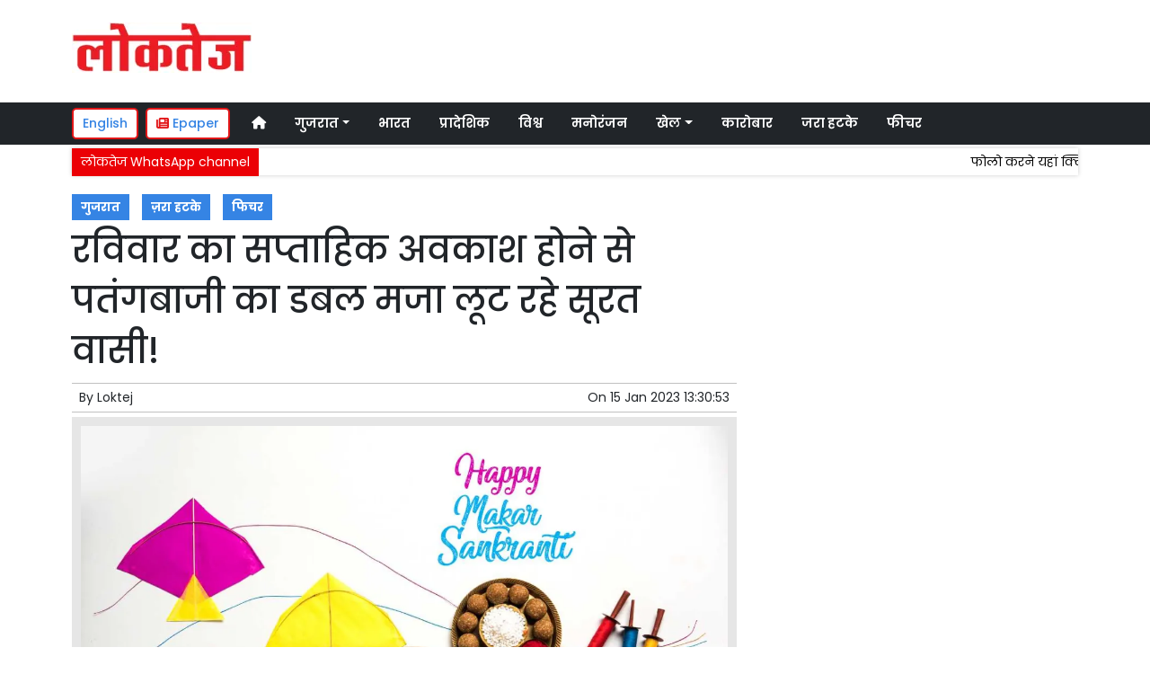

--- FILE ---
content_type: text/html; charset=UTF-8
request_url: https://www.loktej.com/article/88977/due-to-sunday-being-a-weekly-holiday-surat-people-are
body_size: 12575
content:
<!DOCTYPE html>   <html lang="hi">     <head>         <meta charset="UTF-8" />                   <meta http-equiv="Content-Type" content="text/html; charset=UTF-8" />                      <meta name="viewport" content="width=device-width, initial-scale=1">         <meta name="csrf-param" content="_csrf"> <meta name="csrf-token" content="_E1rbr2VCM70qvB_xJPAECnKiPKkWB1WwnvJqyCPM9DMFTMmhdhen5-Yii6iyqkhQfLswpUJayeWMYKYZthx4g==">         <title>रविवार का सप्ताहिक अवकाश होने से पतंगबाजी का डबल मजा लूट रहे सूरत वासी!  | Loktej गुजरात, ज़रा हटके, फिचर News - Loktej</title>                  <!-- <link href="/resources//3rdparty/fontawesome-free-5.2.0-web/css/all.min.css" rel="Stylesheet" /> -->         <!-- <link href="/resources//3rdparty/fontawesome-free-5.15.4-web/css/all.min.css" rel="Stylesheet" /> -->                                    <meta property="og:locale" content="hi_IN"> <meta name="twitter:card" content="summary_large_image"> <meta name="description" content="शनिवार को मकर संक्रांति के बाद रविवार को भी खूब उड़ रहीं पतंगें, हवा भी दे रही साथ"> <meta name="keywords" content="Loktej News, गुजरात, ज़रा हटके, फिचर News,Gujarat, Makar Sankranti,गुजरात, ज़रा हटके, फिचर"> <meta property="og:type" content="article"> <meta property="og:title" content="रविवार का सप्ताहिक अवकाश होने से पतंगबाजी का डबल मजा लूट रहे सूरत वासी!"> <meta property="og:description" content="शनिवार को मकर संक्रांति के बाद रविवार को भी खूब उड़ रहीं पतंगें, हवा भी दे रही साथ"> <meta property="og:image:alt" content="रविवार का सप्ताहिक अवकाश होने से पतंगबाजी का डबल मजा लूट रहे सूरत वासी!"> <meta property="twitter:url" content="https://www.loktej.com/article/88977/due-to-sunday-being-a-weekly-holiday-surat-people-are"> <meta name="twitter:title" content="रविवार का सप्ताहिक अवकाश होने से पतंगबाजी का डबल मजा लूट रहे सूरत वासी!"> <meta name="twitter:description" content="शनिवार को मकर संक्रांति के बाद रविवार को भी खूब उड़ रहीं पतंगें, हवा भी दे रही साथ"> <meta property="og:image" content="https://www.loktej.com/media-webp/c600x315/2023-01/makar-sankranti.jpg"> <meta property="og:image:width" content="600"> <meta property="og:image:height" content="315"> <meta property="og:image:type" content="image/jpeg"> <meta name="twitter:image" content="https://www.loktej.com/media-webp/c876x438/2023-01/makar-sankranti.jpg"> <meta property="article:modified_time" content="2023-01-15T13:32:32+05:30"> <meta name="twitter:label1" content="Est. reading time"> <meta name="twitter:data1" content="4 minutes"> <meta name="twitter:label2" content="Written By"> <meta name="twitter:data2" content="Loktej"> <meta property="og:url" content="https://www.loktej.com/article/88977/due-to-sunday-being-a-weekly-holiday-surat-people-are"> <link href="https://www.loktej.com/manifest.json" rel="manifest"> <link href="https://www.loktej.com/media-webp/2022-12/favicon.png" rel="icon"> <link type="application/rss+xml" href="https://www.loktej.com/rss" title="RSS Feed" rel="alternate"> <link href="https://www.loktej.com/article/88977/due-to-sunday-being-a-weekly-holiday-surat-people-are" rel="canonical"> <link href="https://fonts.googleapis.com" rel="DNS-prefetch"> <link href="https://fonts.googleapis.com" rel="preconnect"> <link href="https://fonts.gstatic.com" rel="dns-prefetch"> <link href="https://fonts.gstatic.com" rel="preconnect" crossorigin> <link href="https://fonts.googleapis.com/css?display=swap&amp;family=Poppins:regular,500,600,700|Poppins:regular,500,600,700" rel="preload" as="style" onload="this.onload=null;this.rel=&#039;stylesheet&#039;"> <link href="/resources//3rdparty/fontawesome-free-6.4.2-web/css/all.min.css" rel="prefetch" as="style" onload="this.onload=null;this.rel=&#039;stylesheet&#039;"> <link href="/assets/www.loktej.com-b.1.8.stylesheet.1717521200.css" rel="stylesheet"> <style>                    .socialwidget .format3 .twitter i{                     color:black !important;                   }                    .socialwidget .format1 .twitter,                    .socialwidget .format2 .twitter,                    .sharewidget .format1 .shareit.twitter,                    .sharewidget .format3 .shareit.twitter{                     background:black !important;                   }                                      .sharewidget .format2 .shareit.twitter{                     border-color:black !important;                     color:black !important;                   }                    .sharewidget .format2 .shareit.twitter:hover{                     background:black !important;                     color:white !important;                   }                    .share-clip-icons a:nth-child(2){                     background:black !important;                   }                                      </style>    <script type="application/ld+json">{"@context":"https:\/\/schema.org","@graph":[{"@type":"NewsMediaOrganization","name":"Loktej","email":"admin@example.com","url":"https:\/\/www.loktej.com\/","sameAs":["https:\/\/www.facebook.com\/LoktejOnline\/","https:\/\/twitter.com\/loktej","https:\/\/www.instagram.com\/loktejonline","https:\/\/www.youtube.com\/c\/loktejonline"],"@id":"https:\/\/www.loktej.com\/#organization"},{"@type":"BreadcrumbList","itemListElement":[{"@type":"ListItem","position":1,"name":"Home","item":"https:\/\/www.loktej.com\/"},{"@type":"ListItem","position":2,"name":"रविवार का सप्ताहिक अवकाश होने से पतंगबाजी का डबल मजा लूट रहे सूरत वासी!","item":"https:\/\/www.loktej.com\/article\/88977\/due-to-sunday-being-a-weekly-holiday-surat-people-are"}],"@id":"https:\/\/www.loktej.com\/article\/88977\/due-to-sunday-being-a-weekly-holiday-surat-people-are\/#breadcrumb"},{"@type":"WebSite","url":"https:\/\/www.loktej.com\/","inLanguage":"hi","publisher":{"@id":"https:\/\/www.loktej.com\/#organization"},"@id":"https:\/\/www.loktej.com\/#website"},{"@type":"WebPage","name":"रविवार का सप्ताहिक अवकाश होने से पतंगबाजी का डबल मजा लूट रहे सूरत वासी!  | Loktej गुजरात, ज़रा हटके, फिचर News","url":"https:\/\/www.loktej.com\/article\/88977\/due-to-sunday-being-a-weekly-holiday-surat-people-are","inLanguage":"hi","potentialAction":{"@type":"ReadAction","target":"https:\/\/www.loktej.com\/article\/88977\/due-to-sunday-being-a-weekly-holiday-surat-people-are"},"publisher":{"@id":"https:\/\/www.loktej.com\/#organization"},"breadcrumb":{"@id":"https:\/\/www.loktej.com\/article\/88977\/due-to-sunday-being-a-weekly-holiday-surat-people-are\/#breadcrumb"},"isPartOf":{"@id":"https:\/\/www.loktej.com\/#website"},"primaryImageOfPage":{"@id":"https:\/\/www.loktej.com\/article\/88977\/due-to-sunday-being-a-weekly-holiday-surat-people-are\/#image"},"@id":"https:\/\/www.loktej.com\/article\/88977\/due-to-sunday-being-a-weekly-holiday-surat-people-are\/#webpage"},{"@type":"ImageObject","caption":"रविवार का सप्ताहिक अवकाश होने से पतंगबाजी का डबल मजा लूट रहे सूरत वासी!  | Loktej गुजरात, ज़रा हटके, फिचर News","url":"https:\/\/www.loktej.com\/article\/88977\/due-to-sunday-being-a-weekly-holiday-surat-people-are","contentUrl":"https:\/\/www.loktej.com\/media\/2023-01\/makar-sankranti.jpg","@id":"https:\/\/www.loktej.com\/article\/88977\/due-to-sunday-being-a-weekly-holiday-surat-people-are\/#image"},{"@type":"Person","name":"Loktej","url":"https:\/\/www.loktej.com\/author\/1\/loktej","@id":"https:\/\/www.loktej.com\/article\/88977\/due-to-sunday-being-a-weekly-holiday-surat-people-are\/#\/schema\/person\/c4ca4238a0b923820dcc509a6f75849b"},{"@type":"NewsArticle","headline":"रविवार का सप्ताहिक अवकाश होने से पतंगबाजी का डबल मजा लूट रहे सूरत वासी!  | Loktej गुजरात, ज़रा हटके, फिचर News","url":"https:\/\/www.loktej.com\/article\/88977\/due-to-sunday-being-a-weekly-holiday-surat-people-are","dateCreated":"2023-01-15T13:21:03+05:30","dateModified":"2023-01-15T13:32:32+05:30","datePublished":"2023-01-15T13:30:53+05:30","author":{"@type":"Person","name":"Loktej","url":"https:\/\/www.loktej.com\/author\/1\/loktej","@id":"https:\/\/www.loktej.com\/article\/88977\/due-to-sunday-being-a-weekly-holiday-surat-people-are\/#\/schema\/person\/c4ca4238a0b923820dcc509a6f75849b"},"keywords":["Loktej News"," गुजरात"," ज़रा हटके"," फिचर News","Gujarat"," Makar Sankranti","गुजरात"," ज़रा हटके"," फिचर"],"inLanguage":"hi","publisher":{"@id":"https:\/\/www.loktej.com\/#organization"},"isPartOf":{"@id":"https:\/\/www.loktej.com\/article\/88977\/due-to-sunday-being-a-weekly-holiday-surat-people-are\/#webpage"},"image":[{"@type":"ImageObject","contentUrl":"https:\/\/www.loktej.com\/media\/c1200x628\/2023-01\/makar-sankranti.jpg","url":"https:\/\/www.loktej.com\/article\/88977\/due-to-sunday-being-a-weekly-holiday-surat-people-are","caption":"रविवार का सप्ताहिक अवकाश होने से पतंगबाजी का डबल मजा लूट रहे सूरत वासी!","width":1200,"height":628},{"@type":"ImageObject","contentUrl":"https:\/\/www.loktej.com\/media\/c1600x900\/2023-01\/makar-sankranti.jpg","url":"https:\/\/www.loktej.com\/article\/88977\/due-to-sunday-being-a-weekly-holiday-surat-people-are","caption":"रविवार का सप्ताहिक अवकाश होने से पतंगबाजी का डबल मजा लूट रहे सूरत वासी!","width":1600,"height":900}],"@id":"https:\/\/www.loktej.com\/article\/88977\/due-to-sunday-being-a-weekly-holiday-surat-people-are\/#newsarticle"}]}</script>                                    <style media="print">             .hide_on_print{                 display:none;             }         </style>                                                                           <meta property="fb:pages" content="151703072747" />        <style> .node_title{   line-height: 3.5rem;    }   .node_subtitle{ font-size: 1.3rem;  line-height:2rem !important; } .node_description{ color: #ec3f40; font-weight:500; } @media(max-width:768px){   .node_title{     font-size:20px; line-height: 2rem; font-weight:600;   }   .node_subtitle{     font-size:18px; line-height:1.7rem !important;   }   .node_description{     font-size:16px;   } } .postdisplay_image figure{   padding:10px;   background:rgba(230,230,230,1);   text-align: center; } .postdisplay_image figure figcaption{   padding-top:10px; } </style> <style> .main-navigation{   border:none; } .site-header{   box-shadow: none; } .navigationbar .navbar{   padding:0px; } .ticker{   box-shadow: 0px 0px 5px rgba(0,0,0,0.2);   } .navbar-brand img{   background:white;   width:170px;   padding:5px;   border-radius: 5px; } .navbar-light .navbar-toggler {   border: 1px solid rgba(0,0,0,.5);   background-color: rgba(0,0,0,.1); } .navbar-light .navbar-toggler-icon {   background-image: url("data:image/svg+xml,%3csvg viewBox='0 0 30 30' xmlns='http://www.w3.org/2000/svg'%3e%3cpath stroke='rgba(0, 0, 0, 0.5)' stroke-width='2' stroke-linecap='round' stroke-miterlimit='10' d='M4 7h22M4 15h22M4 23h22'/%3e%3c/svg%3e"); } .mobile-nav{   font-weight: 500; }     </style>  <style> .foot-menu ul{   list-style: none;   padding:0px;   margin:0px;   text-align:center;   font-size:1.2em; } .foot-menu li{   display: inline-block;   padding:10px; } </style>    </head>                        <body class="pg-router-v1 user-guest    post-display post-display-88977 post-display-category-4503 post-display-category-5307 post-display-category-5384 post-display-tag-4505 post-display-tag-5888 post-display-author-1">                                                                                                                                           <div id="progress" style=" display:none;              background-color:white; width:150px; padding:10px;               text-align:center; position:fixed;              left:45%; top:45%; box-shadow: 0px 0px 5px rgba(0,0,0,0.5); z-index:3333333              ">             <i class="fa fa-spin fa-cog"></i><br />                      </div>                  <section class="site-outer">             <header class="site-header">             <div class='r-f8uo bg-primary text-white d-block d-md-none' style=''><div class='container'><div class='row'><div class='d-xl-block col-xl-12'><div class='' style=''><div data-wid='w-0wcu' data-type='YXBwX21vZHVsZXNfcGFnZWJ1aWxkZXJfbnBsdWdpbnNfcGJ3aWRnZXRzX0hUTUxXaWRnZXQ=' data-widget-alias='htmlwidget' class='pbwidget w-0wcu htmlwidget text-center font1' style=''><div class='pbwidget-body'><a class="text-white" href="https://english.loktej.com">Click here to read Loktej in English</a></div></div></div></div></div></div></div><div class='r-5yzl p-1 d-none d-md-block' style=''><div class='container'><div class='row'><div class='d-lg-block col-lg-4 d-xl-block col-xl-4'><div class='' style=''><div data-wid='w-808h' data-type='YXBwX21vZHVsZXNfcGFnZWJ1aWxkZXJfbnBsdWdpbnNfcGJ3aWRnZXRzX0ltYWdlV2lkZ2V0' data-widget-alias='imagewidget' class='pbwidget w-808h imagewidget pt-3 text-center text-lg-left site-logo' style=''><div class='pbwidget-body'><a href="/" target="_self"><img src="https://epaper.loktej.com/media-webp/200/2021-10/loktej-white-sm.png" alt="Loktej Logo" loading="lazy"></a></div></div></div></div><div class='d-none d-sm-none d-md-block col-md-12 d-lg-block col-lg-8 d-xl-block col-xl-8'><div class='' style=''><div data-wid='w-qaav' data-type='YXBwX21vZHVsZXNfcGFnZWJ1aWxkZXJfbnBsdWdpbnNfcGJ3aWRnZXRzX0hUTUxXaWRnZXQ=' data-widget-alias='htmlwidget' class='pbwidget w-qaav htmlwidget' style=''><div class='pbwidget-body'>  <!-- 728 x 90 Header Ads -->  <ins class="adsbygoogle"       style="display:inline-block;width:728px;height:90px"       data-ad-client="ca-pub-4360529333467473"       data-ad-slot="6608720088"></ins>  </div></div></div></div></div></div></div><div class='r-7v17 main-navigation bg-dark d-none d-md-block' style=' '><div class='container'><div class='row'><div class='d-md-block col-md-12'><div class='' style=''><div data-wid='w-nv6u' data-type='YXBwX25wbHVnaW5zX3Bid2lkZ2V0c19OYXZpZ2F0aW9uQmFy' data-widget-alias='navigationbar' class='pbwidget w-nv6u navigationbar font1' style=''><div class='pbwidget-body'><style>     #navbar6970fea0b1797{                 background-color:# ;     }     #navbar6970fea0b1797 .nav-link, #navbar6970fea0b1797 .navbar-brand{         color:#ffffff ;     } </style>   <nav id="navbar6970fea0b1797" class="navbar navbar-expand-md   navbar-light">         <a class="navbar-brand        d-md-none" href="https://www.loktej.com/">         <img src="https://epaper.loktej.com/media-webp/200/2021-10/loktej-white-sm.png" alt="Loktej">    </a>         <button class="navbar-toggler" type="button" data-toggle="collapse" data-target="#menunavbar6970fea0b1797" aria-controls="menunavbar6970fea0b1797" aria-expanded="false" aria-label="Toggle navigation">       <span class="navbar-toggler-icon"></span>     </button>     <div class="collapse navbar-collapse" id="menunavbar6970fea0b1797">       <ul class="navbar-nav mr-auto">                  <li class="nav-item ml-3"><a class="nav-link" target="_self" href="/"><i class="fas fa-home"></i></a></li><li class='nav-item  ml-3'><a class="nav-link dropdown-toggle" id="navbarDropdown1" role="button" data-toggle="dropdown" aria-haspopup="true" aria-expanded="false"  target='_self'  href='/category/4503/gujarat-news'>गुजरात<span class='caret'></span></a><ul class="dropdown-menu" aria-labelledby="navbarDropdown1"><li><a class="dropdown-item" target="_self" href="/category/4503/gujarat-news">गुजरात</a></li><li><a class="dropdown-item" target="_self" href="/category/4840/surat-news">सूरत</a></li><li><a class="dropdown-item" target="_self" href="/category/5803/adhmedabad-news">अहमदाबाद</a></li><li><a class="dropdown-item" target="_self" href="/category/5823/rajkot-news">राजकोट</a></li><li><a class="dropdown-item" target="_self" href="/category/5830/vadodara-news">वड़ोदरा</a></li></ul></li><li class="nav-item ml-3"><a class="nav-link" target="_self" href="/category/5518/india">भारत</a></li><li class="nav-item ml-3"><a class="nav-link" target="_self" href="/category/5581/regional">प्रादेशिक</a></li><li class="nav-item ml-3"><a class="nav-link" target="_self" href="/category/5715/world">विश्व</a></li><li class="nav-item ml-3"><a class="nav-link" target="_self" href="/category/5013/entertainment">मनोरंजन</a></li><li class='nav-item  ml-3'><a class="nav-link dropdown-toggle" id="navbarDropdown6" role="button" data-toggle="dropdown" aria-haspopup="true" aria-expanded="false"  target='_self'  href='/category/5169/sports'>खेल<span class='caret'></span></a><ul class="dropdown-menu" aria-labelledby="navbarDropdown6"><li><a class="dropdown-item" target="_self" href="/category/5169/sports">खेल</a></li><li><a class="dropdown-item" target="_self" href="/category/5754/cricket">क्रिकेट</a></li></ul></li><li class="nav-item ml-3"><a class="nav-link" target="_self" href="/category/5214/business">कारोबार</a></li><li class="nav-item ml-3"><a class="nav-link" target="_self" href="/category/5307/weird-news">जरा हटके</a></li><li class="nav-item ml-3"><a class="nav-link" target="_self" href="/category/5384/feature-news">फीचर</a></li>      </ul>         </div> </nav>             </div></div></div></div></div></div></div><div class='r-wiqq bg-white shadow d-block d-md-none mobile-nav' style=''><div class='container'><div class='row'><div class='d-xl-block col-xl-12'><div class='' style=''><div data-wid='w-bzbo' data-type='YXBwX25wbHVnaW5zX3Bid2lkZ2V0c19OYXZpZ2F0aW9uQmFy' data-widget-alias='navigationbar' class='pbwidget w-bzbo navigationbar font1' style=''><div class='pbwidget-body'><style>     #navbar6970fea0b18a3{                 background-color:# ;     }     #navbar6970fea0b18a3 .nav-link, #navbar6970fea0b18a3 .navbar-brand{         color:#000000 ;     } </style>   <nav id="navbar6970fea0b18a3" class="navbar navbar-expand-md   navbar-light">         <a class="navbar-brand        d-md-none" href="https://www.loktej.com/">         <img src="https://epaper.loktej.com/media-webp/200/2021-10/loktej-white-sm.png" alt="Loktej">    </a>         <button class="navbar-toggler" type="button" data-toggle="collapse" data-target="#menunavbar6970fea0b18a3" aria-controls="menunavbar6970fea0b18a3" aria-expanded="false" aria-label="Toggle navigation">       <span class="navbar-toggler-icon"></span>     </button>     <div class="collapse navbar-collapse" id="menunavbar6970fea0b18a3">       <ul class="navbar-nav mr-auto">                  <li class="nav-item ml-3"><a class="nav-link" target="_self" href="/"><i class="fas fa-home"></i></a></li><li class='nav-item  ml-3'><a class="nav-link dropdown-toggle" id="navbarDropdown1" role="button" data-toggle="dropdown" aria-haspopup="true" aria-expanded="false"  target='_self'  href='/category/4503/gujarat-news'>गुजरात<span class='caret'></span></a><ul class="dropdown-menu" aria-labelledby="navbarDropdown1"><li><a class="dropdown-item" target="_self" href="/category/4503/gujarat-news">गुजरात</a></li><li><a class="dropdown-item" target="_self" href="/category/4840/surat-news">सूरत</a></li><li><a class="dropdown-item" target="_self" href="/category/5803/adhmedabad-news">अहमदाबाद</a></li><li><a class="dropdown-item" target="_self" href="/category/5823/rajkot-news">राजकोट</a></li><li><a class="dropdown-item" target="_self" href="/category/5830/vadodara-news">वड़ोदरा</a></li></ul></li><li class="nav-item ml-3"><a class="nav-link" target="_self" href="/category/5518/india">भारत</a></li><li class="nav-item ml-3"><a class="nav-link" target="_self" href="/category/5581/regional">प्रादेशिक</a></li><li class="nav-item ml-3"><a class="nav-link" target="_self" href="/category/5715/world">विश्व</a></li><li class="nav-item ml-3"><a class="nav-link" target="_self" href="/category/5013/entertainment">मनोरंजन</a></li><li class='nav-item  ml-3'><a class="nav-link dropdown-toggle" id="navbarDropdown6" role="button" data-toggle="dropdown" aria-haspopup="true" aria-expanded="false"  target='_self'  href='/category/5169/sports'>खेल<span class='caret'></span></a><ul class="dropdown-menu" aria-labelledby="navbarDropdown6"><li><a class="dropdown-item" target="_self" href="/category/5169/sports">खेल</a></li><li><a class="dropdown-item" target="_self" href="/category/5754/cricket">क्रिकेट</a></li></ul></li><li class="nav-item ml-3"><a class="nav-link" target="_self" href="/category/5214/business">कारोबार</a></li><li class="nav-item ml-3"><a class="nav-link" target="_self" href="/category/5307/weird-news">जरा हटके</a></li><li class="nav-item ml-3"><a class="nav-link" target="_self" href="/category/5384/feature-news">फीचर</a></li>      </ul>         </div> </nav>             </div></div><div data-wid='w-f5iq' data-type='YXBwX21vZHVsZXNfcGFnZWJ1aWxkZXJfbnBsdWdpbnNfcGJ3aWRnZXRzX0hUTUxXaWRnZXQ=' data-widget-alias='htmlwidget' class='pbwidget w-f5iq htmlwidget' style=''><div class='pbwidget-body'>  <a class="epaper-link2" href="https://epaper.loktej.com">  <i class="fas fa-newspaper"></i> Epaper</a>            <a class="lang-link2 mr-2  d-none d-md-block" href="https://english.loktej.com">  English</a>  </div></div></div></div></div></div></div><div class='container r-j9rn mt-1' style=''><div class=''><div class='row'><div class='d-xl-block col-xl-12'><div class='' style=''><div data-wid='w-l7yh' data-type='YXBwX21vZHVsZXNfdGlja2VyX25wbHVnaW5zX3Bid2lkZ2V0c19UaWNrZXI=' data-widget-alias='ticker' class='pbwidget w-l7yh ticker font2' style=''><div class='pbwidget-body'>   <style> .mcq6970fea0b2395 a:hover{     background-color:#ffffff;     color:#000000; }  </style>      <div class="news mcq6970fea0b2395" style="background-color:#ffffff;">         <span class="ticker_label" style="background-color: #eb0005; color: #ffffff;">लोकतेज WhatsApp channel</span>                   <div class="marquee marquee_mcq6970fea0b2395">                                     <a style="color:#000000" target="_blank" href="https://whatsapp.com/channel/0029VaBHCZL6GcGMRjvkG208">फोलो करने यहां क्लिक करें</a>                                   </div>     </div>    </div></div></div></div></div></div></div>            </header>             <main class="site-content">                                  <div class='container r-vk0s mt-3' style=''><div class=''><div class='row'><div class='d-md-block col-md-8'><div class='' style=''><div data-wid='w-2fwk' data-type='YXBwX21vZHVsZXNfcG9zdF9ucGx1Z2luc19wYndpZGdldHNfUG9zdERpc3BsYXlfQ2F0ZWdvcmllcw==' data-widget-alias='postdisplay_categories' class='pbwidget w-2fwk postdisplay_categories' style=''><div class='pbwidget-body'><span></span> <a href="/category/4503/gujarat-news">गुजरात</a> <a href="/category/5307/weird-news">ज़रा हटके</a> <a href="/category/5384/feature-news">फिचर</a></div></div><div data-wid='w-l543' data-type='YXBwX21vZHVsZXNfcG9zdF9ucGx1Z2luc19wYndpZGdldHNfUG9zdERpc3BsYXlfVGl0bGU=' data-widget-alias='postdisplay_title' class='pbwidget w-l543 postdisplay_title h1' style=''><div class='pbwidget-body'><h1 class='tag_h1 node_title'>रविवार का सप्ताहिक अवकाश होने से पतंगबाजी का डबल मजा लूट रहे सूरत वासी!</h1></div></div><div data-wid='w-6h4y' data-type='YXBwX21vZHVsZXNfcG9zdF9ucGx1Z2luc19wYndpZGdldHNfUG9zdERpc3BsYXlfU3VidGl0bGU=' data-widget-alias='postdisplay_subtitle' class='pbwidget w-6h4y postdisplay_subtitle' style=''><div class='pbwidget-body'><h2 class='tag_h2 node_subtitle'></h2></div></div><div class='r-zbr7 post-meta pt-1pb-1 pl-2 pr-2' style=''><div><div class='row'><div class='d-md-block col-md-6'><div class='' style=''><div data-wid='w-ckx7' data-type='YXBwX21vZHVsZXNfcG9zdF9ucGx1Z2luc19wYndpZGdldHNfUG9zdERpc3BsYXlfQXV0aG9y' data-widget-alias='postdisplay_author' class='pbwidget w-ckx7 postdisplay_author' style=''><div class='pbwidget-body'>            By  <a href="/author/1/loktej">Loktej</a>             </div></div></div></div><div class='d-md-block col-md-6'><div class='' style=''><div data-wid='w-yd9z' data-type='YXBwX21vZHVsZXNfcG9zdF9ucGx1Z2luc19wYndpZGdldHNfUG9zdERpc3BsYXlfRGF0ZQ==' data-widget-alias='postdisplay_date' class='pbwidget w-yd9z postdisplay_date text-right' style=''><div class='pbwidget-body'>On  <time datetime='2023-01-15T13:30:53+05:30'>15 Jan 2023 13:30:53</time></div></div></div></div></div></div></div><div data-wid='w-knyu' data-type='YXBwX21vZHVsZXNfcG9zdF9ucGx1Z2luc19wYndpZGdldHNfUG9zdERpc3BsYXlfSW1hZ2U=' data-widget-alias='postdisplay_image' class='pbwidget w-knyu postdisplay_image' style=''><div class='pbwidget-body'>                <div id="f6970fea09327a_fimage">             <figure class="image">                                   <img                                  srcset="https://www.loktej.com/media-webp/576/2023-01/makar-sankranti.jpg 576w,                      https://www.loktej.com/media-webp/768/2023-01/makar-sankranti.jpg 768w,                      https://www.loktej.com/media-webp/992/2023-01/makar-sankranti.jpg 992w,                      https://www.loktej.com/media-webp/1200/2023-01/makar-sankranti.jpg 1200w"                  sizes="(max-width: 575px) 100vw,                      (min-width: 576px) 100vw,                      (min-width: 768px) 100vw,                      (min-width: 992px) 100vw,                      (min-width: 1200px) 100vw"                                                                               loading="lazy"                                                                                                                          fetchpriority="high"                                          src=""                  data-url="https://www.loktej.com/media-webp/c300x200/2023-01/makar-sankranti.jpg"                  alt="रविवार का सप्ताहिक अवकाश होने से पतंगबाजी का डबल मजा लूट रहे सूरत वासी!" />                                                 <figcaption></figcaption>             </figure>         </div>                                           </div></div><div data-wid='w-86fx' data-type='YXBwX21vZHVsZXNfcG9zdF9ucGx1Z2luc19wYndpZGdldHNfUG9zdERpc3BsYXlfRGVzY3JpcHRpb24=' data-widget-alias='postdisplay_description' class='pbwidget w-86fx postdisplay_description' style=''><div class='pbwidget-body'><p class='tag_p node_description'>शनिवार को मकर संक्रांति के बाद रविवार को भी खूब उड़ रहीं पतंगें, हवा भी दे रही साथ</p></div></div><div data-wid='w-39jk' data-type='YXBwX21vZHVsZXNfcmV1c2FibGVfbnBsdWdpbnNfcGJ3aWRnZXRzX1JldXNhYmxlQ29tcG9uZW50V2lkZ2V0' data-widget-alias='reusablecomponentwidget' class='pbwidget w-39jk reusablecomponentwidget' style=''><div class='pbwidget-body'></div></div><div data-wid='w-noku' data-type='YXBwX21vZHVsZXNfcG9zdF9ucGx1Z2luc19wYndpZGdldHNfUG9zdERpc3BsYXlfQ29udGVudA==' data-widget-alias='postdisplay_content' class='pbwidget w-noku postdisplay_content' style=''><div class='pbwidget-body'><div class='postdisplay_content_inside postdisplay_content_inside_6970fea09b2eb'><p>त्यौहारों को पसंद करने वाले सुरतियों के लिए इस बार की उत्तरायण डबल मजा लेकर आई है। गुजरात भर में मकर संक्रांति शनिवार को मनाई गई। पारंपरिक रूप से प्रदेश में लोग पतंगें उड़ाकर इस त्योहार को मनाते हैं। शनिवार को केंद्रीय गृह मंत्री अमित शाह और गुजरात के मुख्यमंत्री भूपेन्द्र पटेल ने भी पतंग उड़ा कर मकर संक्रांति का पर्व मनाया।</p>  <figure class="image"><img src="https://www.loktej.com/media-webp/2023-01/d14012023-08.jpg" alt="D14012023-08" loading="lazy">  <figcaption>केंद्रीय गृह मंत्री अमित शाह ने पतंगबाजी पर हाथ आजमा कर मकर संक्रांति पर्व मनाया।</figcaption>  </figure>  <p>&nbsp;</p>  <p>आम तौर पर उत्तरायण के दूसरे दिन भी लोग पतंगें उड़ा कर बासी-उत्तरायण का लुत्फ उठाते हैं। लेकिन इस बार मजा दुगना हो गया है क्योंकि बासी-उत्तरायण के दिन रविवार की साप्ताहिक छुट्टी है। ऐसे में लोग दिल खोल कर अपने घरों की छतों से पतंगें उड़ा रहे हैं। आम दिनों में बासी-उत्तरायण सप्ताह के चालू दिन होने से कई नौकरी पेशा लोग लगातार दो दिन पतंगबाजी का मजा नहीं ले सकते थे।&nbsp;</p>  <p><strong>पतंग के त्योहार पर महंगाई का असर नहीं दिखा</strong></p>  <p>पिछले कुछ दिनों से अफवाहें चल रही थीं कि भारी मंदी है और इसका असर पतंगोत्सव पर दिखेगा। लेकिन सूरतियों ने महंगाई को भुला कर मकर संक्रांति की पूर्व संध्या पर खूब पतंगें और मांझे खरीदे। उत्तरायण के दिन शनिवार को हवा &nbsp;भीअच्छी थी, ऐसे में सुरतियों को इस बार पतंग उड़ाने के लिए ज्यादा जोर लगाने की जरूरत नहीं पड़ी। सूरत के आसमान में सुबह से ही पतंगें नजर आने लगीं थीं और आसमान रंग-बिरंगी पतंगों से भर गया था।</p>  <figure class="image"><img src="https://www.loktej.com/media-webp/2023-01/k14012023-02.jpg" alt="k14012023-02" loading="lazy">  <figcaption>मुख्यमंत्री भूपेन्द्र पटेल ने भी उत्तरायण पर पतंगें उड़ाईं।</figcaption>  </figure>  <p>&nbsp;</p>  <p>सुबह से ही सुरती अपने-अपने आवासीय परिसरों - भवनों की छतों पर पहुंच गये थे। पतंगबाजी के साथ उत्साही लोगों ने छत पर डीजे और स्पीकर जैसे उपकरण लगाकर अपने पसंदीदा गाने भी बजाए। संगीत की पसंद और हवा की संगत के कारण सूरतियों का उत्तराया का बजा कई गुना बढ़ गया। आतिशबाजी और पटाखों से रात रोशन भी हुई।&nbsp;</p>  <p>आज रविवार को भी शनिवार का सा ही माहौल है। &lsquo;काइपो छे&rsquo; की गूंज थोड़ी थोड़ी देर में सुनाई दे रही है। लोग उत्तरायण के व्यंजन ऊंधियू, चिक्की आदि का स्वाद ले रहे हैं।&nbsp;</p><div class="pagination-outer"></div></div></div></div><div data-wid='w-k76b' data-type='YXBwX21vZHVsZXNfcmV1c2FibGVfbnBsdWdpbnNfcGJ3aWRnZXRzX1JldXNhYmxlQ29tcG9uZW50V2lkZ2V0' data-widget-alias='reusablecomponentwidget' class='pbwidget w-k76b reusablecomponentwidget' style=''><div class='pbwidget-body'></div></div><div data-wid='w-c38q' data-type='YXBwX21vZHVsZXNfcmV1c2FibGVfbnBsdWdpbnNfcGJ3aWRnZXRzX1JldXNhYmxlQ29tcG9uZW50V2lkZ2V0' data-widget-alias='reusablecomponentwidget' class='pbwidget w-c38q reusablecomponentwidget' style=''><div class='pbwidget-body'></div></div><div data-wid='w-8fy5' data-type='YXBwX21vZHVsZXNfcmV1c2FibGVfbnBsdWdpbnNfcGJ3aWRnZXRzX1JldXNhYmxlQ29tcG9uZW50V2lkZ2V0' data-widget-alias='reusablecomponentwidget' class='pbwidget w-8fy5 reusablecomponentwidget' style=''><div class='pbwidget-body'></div></div><div data-wid='w-ec3p' data-type='YXBwX21vZHVsZXNfcmV1c2FibGVfbnBsdWdpbnNfcGJ3aWRnZXRzX1JldXNhYmxlQ29tcG9uZW50V2lkZ2V0' data-widget-alias='reusablecomponentwidget' class='pbwidget w-ec3p reusablecomponentwidget' style=''><div class='pbwidget-body'></div></div><div data-wid='w-61pf' data-type='YXBwX25wbHVnaW5zX3Bid2lkZ2V0c19TaGFyZVdpZGdldA==' data-widget-alias='sharewidget' class='pbwidget w-61pf sharewidget mb-4' style=''><div class='pbwidget-body'>          <div class="shareit_outer d-print-none format1">                                                                                   <a target="_blank"  style='font-size:30px' href="https://www.facebook.com/sharer/sharer.php?u=https://www.loktej.com/article/88977/due-to-sunday-being-a-weekly-holiday-surat-people-are"   class="shareit facebook">                 <i class="fa-brands fa-facebook-f"></i>             </a>                                                                                                                            <a target="_blank"  style='font-size:30px' href="https://twitter.com/intent/tweet?text=%E0%A4%B0%E0%A4%B5%E0%A4%BF%E0%A4%B5%E0%A4%BE%E0%A4%B0+%E0%A4%95%E0%A4%BE+%E0%A4%B8%E0%A4%AA%E0%A5%8D%E0%A4%A4%E0%A4%BE%E0%A4%B9%E0%A4%BF%E0%A4%95+%E0%A4%85%E0%A4%B5%E0%A4%95%E0%A4%BE%E0%A4%B6+%E0%A4%B9%E0%A5%8B%E0%A4%A8%E0%A5%87+%E0%A4%B8%E0%A5%87+%E0%A4%AA%E0%A4%A4%E0%A4%82%E0%A4%97%E0%A4%AC%E0%A4%BE%E0%A4%9C%E0%A5%80+%E0%A4%95%E0%A4%BE+%E0%A4%A1%E0%A4%AC%E0%A4%B2+%E0%A4%AE%E0%A4%9C%E0%A4%BE+%E0%A4%B2%E0%A5%82%E0%A4%9F+%E0%A4%B0%E0%A4%B9%E0%A5%87+%E0%A4%B8%E0%A5%82%E0%A4%B0%E0%A4%A4+%E0%A4%B5%E0%A4%BE%E0%A4%B8%E0%A5%80%21++%7C+Loktej+%E0%A4%97%E0%A5%81%E0%A4%9C%E0%A4%B0%E0%A4%BE%E0%A4%A4%2C+%E0%A4%9C%E0%A4%BC%E0%A4%B0%E0%A4%BE+%E0%A4%B9%E0%A4%9F%E0%A4%95%E0%A5%87%2C+%E0%A4%AB%E0%A4%BF%E0%A4%9A%E0%A4%B0+News+https://www.loktej.com/article/88977/due-to-sunday-being-a-weekly-holiday-surat-people-are"   class="shareit twitter">                 <i class="fa-brands fa-x-twitter"></i>             </a>                                                                                                               <a target="_blank"  style='font-size:30px' href="whatsapp://send?text=%E0%A4%B0%E0%A4%B5%E0%A4%BF%E0%A4%B5%E0%A4%BE%E0%A4%B0+%E0%A4%95%E0%A4%BE+%E0%A4%B8%E0%A4%AA%E0%A5%8D%E0%A4%A4%E0%A4%BE%E0%A4%B9%E0%A4%BF%E0%A4%95+%E0%A4%85%E0%A4%B5%E0%A4%95%E0%A4%BE%E0%A4%B6+%E0%A4%B9%E0%A5%8B%E0%A4%A8%E0%A5%87+%E0%A4%B8%E0%A5%87+%E0%A4%AA%E0%A4%A4%E0%A4%82%E0%A4%97%E0%A4%AC%E0%A4%BE%E0%A4%9C%E0%A5%80+%E0%A4%95%E0%A4%BE+%E0%A4%A1%E0%A4%AC%E0%A4%B2+%E0%A4%AE%E0%A4%9C%E0%A4%BE+%E0%A4%B2%E0%A5%82%E0%A4%9F+%E0%A4%B0%E0%A4%B9%E0%A5%87+%E0%A4%B8%E0%A5%82%E0%A4%B0%E0%A4%A4+%E0%A4%B5%E0%A4%BE%E0%A4%B8%E0%A5%80%21++%7C+Loktej+%E0%A4%97%E0%A5%81%E0%A4%9C%E0%A4%B0%E0%A4%BE%E0%A4%A4%2C+%E0%A4%9C%E0%A4%BC%E0%A4%B0%E0%A4%BE+%E0%A4%B9%E0%A4%9F%E0%A4%95%E0%A5%87%2C+%E0%A4%AB%E0%A4%BF%E0%A4%9A%E0%A4%B0+News+https%3A%2F%2Fwww.loktej.com%2Farticle%2F88977%2Fdue-to-sunday-being-a-weekly-holiday-surat-people-are"   class="shareit whatsapp wa1 wa d-md-none">                 <i class="fa-brands fa-whatsapp"></i>             </a>               <a target="_blank"  style='font-size:30px' href="https://web.whatsapp.com/send?text=%E0%A4%B0%E0%A4%B5%E0%A4%BF%E0%A4%B5%E0%A4%BE%E0%A4%B0+%E0%A4%95%E0%A4%BE+%E0%A4%B8%E0%A4%AA%E0%A5%8D%E0%A4%A4%E0%A4%BE%E0%A4%B9%E0%A4%BF%E0%A4%95+%E0%A4%85%E0%A4%B5%E0%A4%95%E0%A4%BE%E0%A4%B6+%E0%A4%B9%E0%A5%8B%E0%A4%A8%E0%A5%87+%E0%A4%B8%E0%A5%87+%E0%A4%AA%E0%A4%A4%E0%A4%82%E0%A4%97%E0%A4%AC%E0%A4%BE%E0%A4%9C%E0%A5%80+%E0%A4%95%E0%A4%BE+%E0%A4%A1%E0%A4%AC%E0%A4%B2+%E0%A4%AE%E0%A4%9C%E0%A4%BE+%E0%A4%B2%E0%A5%82%E0%A4%9F+%E0%A4%B0%E0%A4%B9%E0%A5%87+%E0%A4%B8%E0%A5%82%E0%A4%B0%E0%A4%A4+%E0%A4%B5%E0%A4%BE%E0%A4%B8%E0%A5%80%21++%7C+Loktej+%E0%A4%97%E0%A5%81%E0%A4%9C%E0%A4%B0%E0%A4%BE%E0%A4%A4%2C+%E0%A4%9C%E0%A4%BC%E0%A4%B0%E0%A4%BE+%E0%A4%B9%E0%A4%9F%E0%A4%95%E0%A5%87%2C+%E0%A4%AB%E0%A4%BF%E0%A4%9A%E0%A4%B0+News+https%3A%2F%2Fwww.loktej.com%2Farticle%2F88977%2Fdue-to-sunday-being-a-weekly-holiday-surat-people-are" class="shareit whatsapp wa2 wa d-none d-md-block">                 <i class="fa-brands fa-whatsapp"></i>             </a>                                                                                                                 <a target="_blank"  style='font-size:30px' href="https://www.linkedin.com/shareArticle?mini=true&url=https://www.loktej.com/article/88977/due-to-sunday-being-a-weekly-holiday-surat-people-are&title=%E0%A4%B0%E0%A4%B5%E0%A4%BF%E0%A4%B5%E0%A4%BE%E0%A4%B0+%E0%A4%95%E0%A4%BE+%E0%A4%B8%E0%A4%AA%E0%A5%8D%E0%A4%A4%E0%A4%BE%E0%A4%B9%E0%A4%BF%E0%A4%95+%E0%A4%85%E0%A4%B5%E0%A4%95%E0%A4%BE%E0%A4%B6+%E0%A4%B9%E0%A5%8B%E0%A4%A8%E0%A5%87+%E0%A4%B8%E0%A5%87+%E0%A4%AA%E0%A4%A4%E0%A4%82%E0%A4%97%E0%A4%AC%E0%A4%BE%E0%A4%9C%E0%A5%80+%E0%A4%95%E0%A4%BE+%E0%A4%A1%E0%A4%AC%E0%A4%B2+%E0%A4%AE%E0%A4%9C%E0%A4%BE+%E0%A4%B2%E0%A5%82%E0%A4%9F+%E0%A4%B0%E0%A4%B9%E0%A5%87+%E0%A4%B8%E0%A5%82%E0%A4%B0%E0%A4%A4+%E0%A4%B5%E0%A4%BE%E0%A4%B8%E0%A5%80%21++%7C+Loktej+%E0%A4%97%E0%A5%81%E0%A4%9C%E0%A4%B0%E0%A4%BE%E0%A4%A4%2C+%E0%A4%9C%E0%A4%BC%E0%A4%B0%E0%A4%BE+%E0%A4%B9%E0%A4%9F%E0%A4%95%E0%A5%87%2C+%E0%A4%AB%E0%A4%BF%E0%A4%9A%E0%A4%B0+News&summary=%E0%A4%B0%E0%A4%B5%E0%A4%BF%E0%A4%B5%E0%A4%BE%E0%A4%B0+%E0%A4%95%E0%A4%BE+%E0%A4%B8%E0%A4%AA%E0%A5%8D%E0%A4%A4%E0%A4%BE%E0%A4%B9%E0%A4%BF%E0%A4%95+%E0%A4%85%E0%A4%B5%E0%A4%95%E0%A4%BE%E0%A4%B6+%E0%A4%B9%E0%A5%8B%E0%A4%A8%E0%A5%87+%E0%A4%B8%E0%A5%87+%E0%A4%AA%E0%A4%A4%E0%A4%82%E0%A4%97%E0%A4%AC%E0%A4%BE%E0%A4%9C%E0%A5%80+%E0%A4%95%E0%A4%BE+%E0%A4%A1%E0%A4%AC%E0%A4%B2+%E0%A4%AE%E0%A4%9C%E0%A4%BE+%E0%A4%B2%E0%A5%82%E0%A4%9F+%E0%A4%B0%E0%A4%B9%E0%A5%87+%E0%A4%B8%E0%A5%82%E0%A4%B0%E0%A4%A4+%E0%A4%B5%E0%A4%BE%E0%A4%B8%E0%A5%80%21++%7C+Loktej+%E0%A4%97%E0%A5%81%E0%A4%9C%E0%A4%B0%E0%A4%BE%E0%A4%A4%2C+%E0%A4%9C%E0%A4%BC%E0%A4%B0%E0%A4%BE+%E0%A4%B9%E0%A4%9F%E0%A4%95%E0%A5%87%2C+%E0%A4%AB%E0%A4%BF%E0%A4%9A%E0%A4%B0+News - https://www.loktej.com/article/88977/due-to-sunday-being-a-weekly-holiday-surat-people-are&source="   class="shareit linkedin">                 <i class="fa-brands fa-linkedin-in"></i>             </a>                                                                                                                            <a target="_blank"  style='font-size:30px' href="https://t.me/share/url?url=https://www.loktej.com/article/88977/due-to-sunday-being-a-weekly-holiday-surat-people-are&text=%E0%A4%B0%E0%A4%B5%E0%A4%BF%E0%A4%B5%E0%A4%BE%E0%A4%B0+%E0%A4%95%E0%A4%BE+%E0%A4%B8%E0%A4%AA%E0%A5%8D%E0%A4%A4%E0%A4%BE%E0%A4%B9%E0%A4%BF%E0%A4%95+%E0%A4%85%E0%A4%B5%E0%A4%95%E0%A4%BE%E0%A4%B6+%E0%A4%B9%E0%A5%8B%E0%A4%A8%E0%A5%87+%E0%A4%B8%E0%A5%87+%E0%A4%AA%E0%A4%A4%E0%A4%82%E0%A4%97%E0%A4%AC%E0%A4%BE%E0%A4%9C%E0%A5%80+%E0%A4%95%E0%A4%BE+%E0%A4%A1%E0%A4%AC%E0%A4%B2+%E0%A4%AE%E0%A4%9C%E0%A4%BE+%E0%A4%B2%E0%A5%82%E0%A4%9F+%E0%A4%B0%E0%A4%B9%E0%A5%87+%E0%A4%B8%E0%A5%82%E0%A4%B0%E0%A4%A4+%E0%A4%B5%E0%A4%BE%E0%A4%B8%E0%A5%80%21++%7C+Loktej+%E0%A4%97%E0%A5%81%E0%A4%9C%E0%A4%B0%E0%A4%BE%E0%A4%A4%2C+%E0%A4%9C%E0%A4%BC%E0%A4%B0%E0%A4%BE+%E0%A4%B9%E0%A4%9F%E0%A4%95%E0%A5%87%2C+%E0%A4%AB%E0%A4%BF%E0%A4%9A%E0%A4%B0+News"   class="shareit telegram">                 <i class="fa-brands fa-telegram"></i>             </a>                                                                                                                            <a target="_blank"  style='font-size:30px' href="#"  onclick="window.print(); return false;" class="shareit print">                 <i class="fa-solid fa-print"></i>             </a>                                                                                                                            <a target="_blank"  style='font-size:30px' href="mailto:?Subject=रविवार का सप्ताहिक अवकाश होने से पतंगबाजी का डबल मजा लूट रहे सूरत वासी!  | Loktej गुजरात, ज़रा हटके, फिचर News&body=https://www.loktej.com/article/88977/due-to-sunday-being-a-weekly-holiday-surat-people-are"   class="shareit email">                 <i class="fa-solid fa-envelope"></i>             </a>                                                                                                </div>         </div></div><div data-wid='w-5yhx' data-type='YXBwX21vZHVsZXNfcGFnZWJ1aWxkZXJfbnBsdWdpbnNfcGJ3aWRnZXRzX0hUTUxXaWRnZXQ=' data-widget-alias='htmlwidget' class='pbwidget w-5yhx htmlwidget text-center mb-4' style=''><div class='pbwidget-body'>  <a class="btn btn-light text-dark" target="_blank" href="https://news.google.com/publications/CAAqBwgKMPa2kAsw8bWkAw?ceid=IN:hi&oc=3">  Follow Us On  <img src="https://www.loktej.com/media-webp/c200x200/2023-03/g-news-google-news-logo.png" alt="Follow Us on Google NEws" width="100" />  </a></div></div><div data-wid='w-8tbh' data-type='YXBwX21vZHVsZXNfcG9zdF9ucGx1Z2luc19wYndpZGdldHNfUG9zdERpc3BsYXlfVGFncw==' data-widget-alias='postdisplay_tags' class='pbwidget w-8tbh postdisplay_tags mb-4' style=''><div class='pbwidget-body'><span>Tags: </span> <a href="/tag/4505/gujarat">Gujarat</a> <a href="/tag/5888/makar-sankranti">Makar Sankranti</a></div></div><div data-wid='w-k7cx' data-type='YXBwX21vZHVsZXNfcGFnZWJ1aWxkZXJfbnBsdWdpbnNfcGJ3aWRnZXRzX0hUTUxXaWRnZXQ=' data-widget-alias='htmlwidget' class='pbwidget w-k7cx htmlwidget' style=''><div class='pbwidget-body'>  <!-- 300 x 250 Ads -->  <ins class="adsbygoogle"       style="display:block"       data-ad-client="ca-pub-4360529333467473"       data-ad-slot="5059409664"       data-ad-format="auto"       data-full-width-responsive="true"></ins>  </div></div><div data-wid='w-45hl' data-type='YXBwX21vZHVsZXNfcG9zdF9ucGx1Z2luc19wYndpZGdldHNfUG9zdERpc3BsYXlfUmVsYXRlZFBvc3Q=' data-widget-alias='postdisplay_relatedpost' class='pbwidget w-45hl postdisplay_relatedpost mb-4 shadow-widget' style=''><h3 class='pbwidget-title'><span>Related Posts</span></h3><div class='pbwidget-body'><div class='row'> <div class="col-6 col-lg-3">     <div class="more-from-author">                 <a class="post-image" href="/article/145177/how-silent-inflammation-in-youth-is-becoming-a-hidden-threat">             <img src="https://www.loktej.com/media-webp/c200x160/2026-01/b20012026-01.jpg"             loading='lazy'                         alt="युवाओं में ‘साइलेंट इंफ्लेमेशन’ कैसे बन रहा है प्रजनन क्षमता के लिए एक छिपा हुआ खतरा" />         </a>         <h4 class="post-title">             <a href="/article/145177/how-silent-inflammation-in-youth-is-becoming-a-hidden-threat">                 युवाओं में ‘साइलेंट इंफ्लेमेशन’ कैसे बन रहा है प्रजनन क्षमता के लिए एक छिपा हुआ खतरा            </a>         </h4>         <time class="post-date" datetime="2026-01-20T17:09:05+05:30">Published On 20 Jan 2026 17:09:05</time>     </div> </div>           <div class="col-6 col-lg-3">     <div class="more-from-author">                 <a class="post-image" href="/article/145141/actors-ashish-pal-and-khushi-pal-will-get-married-engagement">             <img src="https://www.loktej.com/media-webp/c200x160/2026-01/b17012026-07.jpg"             loading='lazy'                         alt="अभिनेता आशीष पाल और खुशी पाल अप्रैल 2026 में करेंगे शादी; सगाई व गोद भराई चर्चा में" />         </a>         <h4 class="post-title">             <a href="/article/145141/actors-ashish-pal-and-khushi-pal-will-get-married-engagement">                 अभिनेता आशीष पाल और खुशी पाल अप्रैल 2026 में करेंगे शादी; सगाई व गोद भराई चर्चा में            </a>         </h4>         <time class="post-date" datetime="2026-01-17T18:12:04+05:30">Published On 17 Jan 2026 18:12:04</time>     </div> </div>           <div class="col-6 col-lg-3">     <div class="more-from-author">                 <a class="post-image" href="/article/145190/manoj-bhavuks-song-mere-ram-released-on-the-third-anniversary">             <img src="https://www.loktej.com/media-webp/c200x160/2024-01/ayodhya-ram-temple.jpg"             loading='lazy'                         alt="रामलला प्रतिष्ठा दिवस की तीसरी वर्षगांठ पर रिलीज हुआ मनोज भावुक का गीत ‘मेरे राम’" />         </a>         <h4 class="post-title">             <a href="/article/145190/manoj-bhavuks-song-mere-ram-released-on-the-third-anniversary">                 रामलला प्रतिष्ठा दिवस की तीसरी वर्षगांठ पर रिलीज हुआ मनोज भावुक का गीत ‘मेरे राम’            </a>         </h4>         <time class="post-date" datetime="2026-01-21T16:15:45+05:30">Published On 21 Jan 2026 16:15:45</time>     </div> </div>           <div class="col-6 col-lg-3">     <div class="more-from-author">                 <a class="post-image" href="/article/145145/nri-marriage-awareness-seminar-organized-in-surat-public-university">             <img src="https://www.loktej.com/media-webp/c200x160/2026-01/b17012026-11.jpg"             loading='lazy'                         alt="सूरत : सार्वजनिक यूनिवर्सिटी में NRI मैरिज अवेयरनेस सेमिनार का आयोजन" />         </a>         <h4 class="post-title">             <a href="/article/145145/nri-marriage-awareness-seminar-organized-in-surat-public-university">                 सूरत : सार्वजनिक यूनिवर्सिटी में NRI मैरिज अवेयरनेस सेमिनार का आयोजन            </a>         </h4>         <time class="post-date" datetime="2026-01-17T19:36:58+05:30">Published On 17 Jan 2026 19:36:58</time>     </div> </div>          </div></div></div><div data-wid='w-b60f' data-type='YXBwX21vZHVsZXNfcGFnZWJ1aWxkZXJfbnBsdWdpbnNfcGJ3aWRnZXRzX0hUTUxXaWRnZXQ=' data-widget-alias='htmlwidget' class='pbwidget w-b60f htmlwidget' style=''><div class='pbwidget-body'>  <div id="taboola-below-article-thumbnails"></div>  </div></div></div></div><div class='d-md-block col-md-4'><div class='' style=''><div data-wid='w-jevi' data-type='YXBwX21vZHVsZXNfcGFnZWJ1aWxkZXJfbnBsdWdpbnNfcGJ3aWRnZXRzX0hUTUxXaWRnZXQ=' data-widget-alias='htmlwidget' class='pbwidget w-jevi htmlwidget' style=''><div class='pbwidget-body'>  <!-- 300 x 250 Ads -->  <ins class="adsbygoogle"       style="display:block"       data-ad-client="ca-pub-4360529333467473"       data-ad-slot="5059409664"       data-ad-format="auto"       data-full-width-responsive="true"></ins>  </div></div><div data-wid='w-d030' data-type='YXBwX21vZHVsZXNfcGFnZWJ1aWxkZXJfbnBsdWdpbnNfcGJ3aWRnZXRzX0hUTUxXaWRnZXQ=' data-widget-alias='htmlwidget' class='pbwidget w-d030 htmlwidget' style=''><div class='pbwidget-body'><div id="taboola-right-rail-thumbnails"></div>  </div></div></div></div></div></div></div>            </main>             <footer class="site-footer">             <div class='r-lnvb bg-dark pt-4 pb-4' style=''><div class='container'><div class='row'><div class='d-lg-block col-lg-12'><div class='' style=''><div data-wid='w-394x' data-type='YXBwX25wbHVnaW5zX3Bid2lkZ2V0c19NZW51SXRlbXM=' data-widget-alias='menuitems' class='pbwidget w-394x menuitems foot-menu' style=''><div class='pbwidget-body'>                           <ul id="menu6970fea0b2467" class="menu6970fea0b2467">                  <li class="menu-item"><a class="menu-link" target="_self" href="/about-us">About Us</a></li><li class="menu-item"><a class="menu-link" target="_self" href="/contact-us">Contact Us</a></li><li class="menu-item"><a class="menu-link" target="_self" href="/policy">Policy</a></li><li class="menu-item"><a class="menu-link" target="_self" href="/sitemap.xml">Sitemap</a></li>      </ul>                              </div></div><div data-wid='w-f9vl' data-type='YXBwX25wbHVnaW5zX3Bid2lkZ2V0c19Tb2NpYWxXaWRnZXQ=' data-widget-alias='socialwidget' class='pbwidget w-f9vl socialwidget text-center p-4' style=''><h3 class='pbwidget-title'><span>हमें फॉलो कीजिये </span></h3><div class='pbwidget-body'><div class='format1'>        <a      target="_blank"     class="bg-primary text-white d-inline-block"      style="font-size:20px; padding-top:6.6666666666667px;      text-align:center; border-radius:50%;      width: 40px; height: 40px;"      href="https://www.facebook.com/LoktejOnline/"><i class="fa-brands fa-facebook-f"></i></a>         <a      target="_blank"     class="bg-primary text-white d-inline-block"      style="font-size:20px; padding-top:6.6666666666667px;      text-align:center; border-radius:50%;      width: 40px; height: 40px;"      href="https://twitter.com/loktej"><i class="fa-brands fa-x-twitter"></i></a>         <a      target="_blank"     class="bg-primary text-white d-inline-block"      style="font-size:20px; padding-top:6.6666666666667px;      text-align:center; border-radius:50%;      width: 40px; height: 40px;"      href="https://www.youtube.com/c/loktejonline"><i class="fa-brands fa-youtube"></i></a>                 <a      target="_blank"     class="bg-primary text-white d-inline-block"      style="font-size:20px; padding-top:6.6666666666667px;      text-align:center; border-radius:50%;      width: 40px; height: 40px;"      href="https://www.instagram.com/loktejonline"><i class="fa-brands fa-instagram"></i></a>                 <a      target="_blank"     class="bg-primary text-white d-inline-block"      style="font-size:20px; padding-top:6.6666666666667px;      text-align:center; border-radius:50%;      width: 40px; height: 40px;"      href="https://t.me/loktej"><i class="fa-brands fa-telegram"></i></a>          </div></div></div><div data-wid='w-n67q' data-type='YXBwX21vZHVsZXNfcGFnZWJ1aWxkZXJfbnBsdWdpbnNfcGJ3aWRnZXRzX0hUTUxXaWRnZXQ=' data-widget-alias='htmlwidget' class='pbwidget w-n67q htmlwidget text-white text-center' style=''><div class='pbwidget-body'>© Copyright 2022   <a href="/" class="text-white">Loktej</a>. All Right Reserved.</div></div></div></div></div></div></div>            </footer>         </section>                                                             <!-- Google tag (gtag.js) for Google Analytics 4 -->                                                                                           <!-- End -->                                                 <!-- Global site tag (gtag.js) - Google Analytics -->                                                                                       <!-- Google tag (gtag.js) for Google Analytics 4 -->                                                       <!-- End -->                               <div class="ie-alert" style="width:100%; padding:30px; z-index:1000000; box-shadow:0px 0px 60px black;  position:fixed; top:0px; left:0px; font-size:18px; text-align:center; background-color:#fdf7e3; font-weight:bold; display:none;">                           <img src="/resources/browser-support.webp" loading="lazy" alt="Your Browser is not supported" />               </div>                                                                                                   <script src="https://cdn.onesignal.com/sdks/OneSignalSDK.js"></script><script src="/assets/www.loktej.com-b.1.8.script.1717521201.js"></script><script>            
                window.OneSignal = window.OneSignal || [];
                OneSignal.push(function() {
                  OneSignal.init({
                    appId: '95dc0b72-ffd8-471d-8538-2a23603f5cd9',
                    safari_web_id: "",
                    notifyButton: {
                      enable: true,
                    },
                  });
                });        
            </script><script>
            
            
         $(document).ready(function () {
            $(".datepicker").datepicker({
                dateFormat: "dd M yy",
                changeYear: true,
                changeMonth: true,
                yearRange: '2010:2030'
            });
             
            $(".timepicker").timepicker({
                'timeFormat': 'H:m'
            });    
            
            $(document).ajaxStart(function () {                    
                $("#progress").show();
            });
            $(document).ajaxStop(function () {                     
                $("#progress").hide();
            }); 
            

            $(".ie-alert").hide();
            if (isIE()){
                $(".ie-alert").show();
                $(".site-content, .site-header, .site-footer").css("opacity","0.4");
            } 
            
            //if (/Safari/.test(navigator.userAgent) && (/Mac OS/.test(navigator.userAgent) || /(iPhone|iPad)/.test(navigator.userAgent))) {
            //if(!isPrefetchSupported()){
            if (/Safari/.test(navigator.userAgent) && (/Mac OS/.test(navigator.userAgent) || /(iPhone|iPad)/.test(navigator.userAgent))) {                         
                         
                $("link[rel=prefetch]").prop("rel","stylesheet");
            }
            
            if(!!window.chrome == false){
                              
                $("link[rel=prefetch]").prop("rel","stylesheet");
            } else { 
                              
            }
            function isPrefetchSupported() {    
                try {
                    // Create a link element with rel="prefetch"
                    var link = document.createElement('link');
                    link.rel = 'prefetch';

                    // Check if the browser retained the rel attribute
                //  console.log("Prefetch Supported");
                    return link.rel === 'prefetch';
                    
                } catch (e) {
                    // An error occurred, so prefetch is not supported
                //   console.log("Prefetch Not Supported");
                    return false;
                }
            }
       
 
        });
  
        
        
        function isIE() {
            ua = navigator.userAgent;
            /* MSIE used to detect old browsers and Trident used to newer ones*/
            var is_ie = ua.indexOf("MSIE ") > -1 || ua.indexOf("Trident/") > -1;

            return is_ie; 
          }
        
            function generatePlaceholder(parent){
                $(parent+" input, "+parent+" textarea, "+parent+" select").each(function(){

                    var id = $(this).attr("id");
                    var label = $("label[for="+id+"]").html();
                    $(this).prop("placeholder",label);
                    $("label[for="+id+"]").hide();

                });
            }
            $.ajaxSetup({
                type: "post",
                dataType: "json",
                data: {"_csrf": yii.getCsrfToken()},
                error: function (XMLHttpRequest, textStatus, errorThrown) {
                    showError(textStatus, errorThrown);
                } 
                
            });
  
        </script><script data-ad-client="ca-pub-4360529333467473" async src="https://pagead2.googlesyndication.com/pagead/js/adsbygoogle.js"></script><script type="text/javascript">
          window._taboola = window._taboola || [];
          _taboola.push({article:'auto'});
          !function (e, f, u, i) {
            if (!document.getElementById(i)){
              e.async = 1;
              e.src = u;
              e.id = i;
              f.parentNode.insertBefore(e, f);
            }
          }(document.createElement('script'),
          document.getElementsByTagName('script')[0],
          '//cdn.taboola.com/libtrc/loktejhindidaily/loader.js',
          'tb_loader_script');
          if(window.performance && typeof window.performance.mark == 'function')
            {window.performance.mark('tbl_ic');}
        </script><script>
$(document).ready(function(){
$("iframe[allowfullscreen]").addClass('embed-responsive-item').wrap("<div class='embed-responsive embed-responsive-16by9'></div>");
});
</script><script>
                                $(document).ready(function(){
                                    $.ajax({
                                        url: "/post/default/add-hit",
                                        type: "GET",
                                        data: {
                                            "id": "88977",
                                            "hash": "12078a21c60e3567d32914393e8e8d21a47f09e6c0434cb5c1e3ff57d3ab27ea7cab59422d79e7d35962a5f93c477796d647cd837fe26a03354da83f8c21d51a"
                                        },
                                        beforeSend: function() {
                                            // Override ajaxStart function
                                            $("#progress").hide();
                                        },
                                        success: function(response) {
                                            $("#progress").hide();
                                            //console.log("Hit added successfully");
                                        },
                                        error: function(xhr, status, error) {
                                            //console.error("Error adding hit:", error);
                                        }                                       
                                    });
                                    
                                     
                                });
                            </script><script async src="https://pagead2.googlesyndication.com/pagead/js/adsbygoogle.js?client=ca-pub-4360529333467473"       crossorigin="anonymous"></script><script>
     (adsbygoogle = window.adsbygoogle || []).push({});
</script><script>
$(document).ready(function(){
$(".navbar-brand").after($(".mobile-nav .epaper-link2"));
});
</script><script>
$(document).ready(function(){
$(".navbar-brand").after($(".mobile-nav .lang-link2"));
});
</script><script>
$('.marquee_mcq6970fea0b2395').marquee({
    //speed in milliseconds of the marquee
    duration: 15*1000,
    //gap in pixels between the tickers
    gap: 50,
    //time in milliseconds before the marquee will start animating
    delayBeforeStart: 0,
    //'left' or 'right'
    direction: 'left',
    //true or false - should the marquee be duplicated to show an effect of continues flow
    duplicated: true,
    
});    
</script><script>
            (function(){
                let params = {
                    width:0,
                    height:0,
                };
                
                let w = parseInt($("#f6970fea09327a_fimage").css("width"));
                let rurl = "https://www.loktej.com/media-webp/c300x200/2023-01/makar-sankranti.jpg";
                if(params.width == 0 || params.height == 0){                    
                    rurl = rurl.replace("c300x200",w);    
                } else {
                    //Find ratio of width/height
                    let ratio = params.width/params.height;
                    let h = parseInt(w/ratio);
                    rurl = rurl.replace("c300x200","c"+w+"x"+h);
                }

                $("#f6970fea09327a_fimage img").prop("src",rurl);
            })();
        </script><script async src="https://pagead2.googlesyndication.com/pagead/js/adsbygoogle.js?client=ca-pub-4360529333467473"       crossorigin="anonymous"></script><script>
     (adsbygoogle = window.adsbygoogle || []).push({});
</script><script type="text/javascript">
  window._taboola = window._taboola || [];
  _taboola.push({
    mode: 'alternating-thumbnails-a',
    container: 'taboola-below-article-thumbnails',
    placement: 'Below Article Thumbnails',
    target_type: 'mix'
  });
</script><script async src="https://pagead2.googlesyndication.com/pagead/js/adsbygoogle.js?client=ca-pub-4360529333467473"       crossorigin="anonymous"></script><script>
     (adsbygoogle = window.adsbygoogle || []).push({});
</script><script type="text/javascript">
  window._taboola = window._taboola || [];
  _taboola.push({
    mode: 'thumbnails-rr',
    container: 'taboola-right-rail-thumbnails',
    placement: 'Right Rail Thumbnails',
    target_type: 'mix'
  });
</script><script type="text/javascript">
  window._taboola = window._taboola || [];
  _taboola.push({flush: true});
</script><script async src="https://www.googletagmanager.com/gtag/js?id=G-WM4MGLCJL7"></script><script>
                        window.dataLayer = window.dataLayer || [];
                        function gtag(){dataLayer.push(arguments);}
                        gtag('js', new Date());
                        gtag('config', 'G-WM4MGLCJL7');
                        document.addEventListener('afterPageChange', function () {   
                                gtag('config', 'G-WM4MGLCJL7',  {'page_path': document.location.pathname}); 
                        }, false);
                        </script><script async src="https://www.googletagmanager.com/gtag/js?id=UA-228818109-88"></script><script>
                            window.dataLayer = window.dataLayer || [];
                            function gtag(){dataLayer.push(arguments);}
                            gtag('js', new Date());
                            gtag('config', 'UA-228818109-88');
                            document.addEventListener('afterPageChange', function () {   
                                gtag('config', 'UA-228818109-88',  {'page_path': document.location.pathname}); 
                            }, false);
                        </script><script async src="https://www.googletagmanager.com/gtag/js?id=G-73BBJW8SN0"></script><script>
            window.dataLayer = window.dataLayer || [];
            function gtag(){dataLayer.push(arguments);}
            gtag('js', new Date());
            gtag('config', 'G-73BBJW8SN0');
            document.addEventListener('afterPageChange', function () {   
                gtag('config', 'G-73BBJW8SN0',  {'page_path': document.location.pathname}); 
            }, false);
            </script><script>
                
// Prevent closing from click inside dropdown
$(document).on('click', '.dropdown-menu', function (e) {
  e.stopPropagation();
});

// make it as accordion for smaller screens
/*window.onresize = function() {
    if ($(window).width() < 992) {
        $('.dropdown-menu a').off('click','openSubmenu');
        $('.dropdown-menu a').on('click','openSubmenu');        
    }
}; */
$('.dropdown-item.dropdown-toggle').on('click',function(e){
    e.preventDefault();
    if($(this).next('.submenu').length){
        $(this).next('.submenu').toggle();
    }
    $('.dropdown').on('hide.bs.dropdown', function () {
        $(this).find('.submenu').hide();
    })
});        

        
</script></body>                </html>

--- FILE ---
content_type: text/html; charset=utf-8
request_url: https://www.google.com/recaptcha/api2/aframe
body_size: 266
content:
<!DOCTYPE HTML><html><head><meta http-equiv="content-type" content="text/html; charset=UTF-8"></head><body><script nonce="gmMKbhjGQPGV3WiazSKLpQ">/** Anti-fraud and anti-abuse applications only. See google.com/recaptcha */ try{var clients={'sodar':'https://pagead2.googlesyndication.com/pagead/sodar?'};window.addEventListener("message",function(a){try{if(a.source===window.parent){var b=JSON.parse(a.data);var c=clients[b['id']];if(c){var d=document.createElement('img');d.src=c+b['params']+'&rc='+(localStorage.getItem("rc::a")?sessionStorage.getItem("rc::b"):"");window.document.body.appendChild(d);sessionStorage.setItem("rc::e",parseInt(sessionStorage.getItem("rc::e")||0)+1);localStorage.setItem("rc::h",'1769012901562');}}}catch(b){}});window.parent.postMessage("_grecaptcha_ready", "*");}catch(b){}</script></body></html>